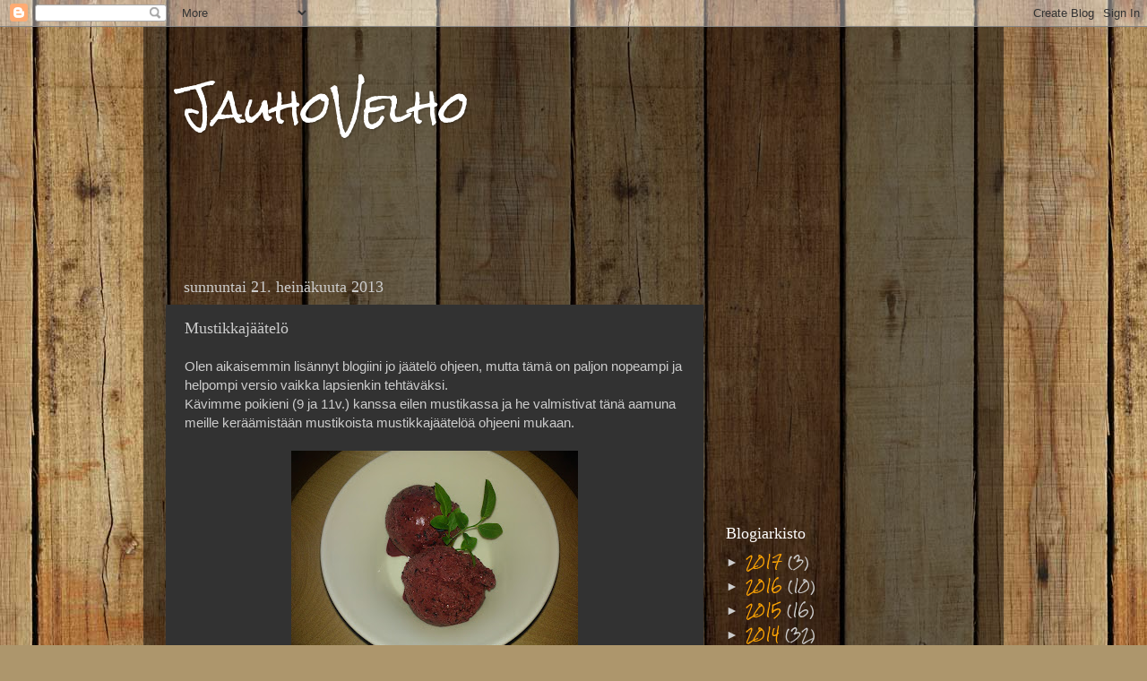

--- FILE ---
content_type: text/html; charset=utf-8
request_url: https://www.google.com/recaptcha/api2/aframe
body_size: 267
content:
<!DOCTYPE HTML><html><head><meta http-equiv="content-type" content="text/html; charset=UTF-8"></head><body><script nonce="eM2m73AoQEm7J6kq-3FlJw">/** Anti-fraud and anti-abuse applications only. See google.com/recaptcha */ try{var clients={'sodar':'https://pagead2.googlesyndication.com/pagead/sodar?'};window.addEventListener("message",function(a){try{if(a.source===window.parent){var b=JSON.parse(a.data);var c=clients[b['id']];if(c){var d=document.createElement('img');d.src=c+b['params']+'&rc='+(localStorage.getItem("rc::a")?sessionStorage.getItem("rc::b"):"");window.document.body.appendChild(d);sessionStorage.setItem("rc::e",parseInt(sessionStorage.getItem("rc::e")||0)+1);localStorage.setItem("rc::h",'1768358390139');}}}catch(b){}});window.parent.postMessage("_grecaptcha_ready", "*");}catch(b){}</script></body></html>